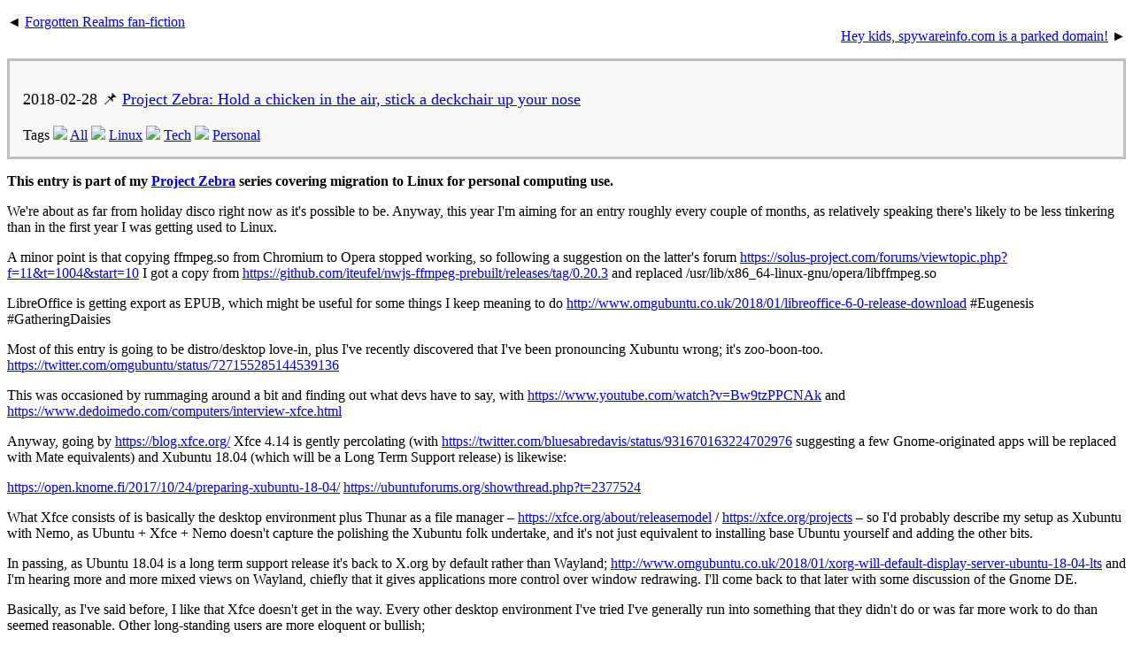

--- FILE ---
content_type: text/html; charset=UTF-8
request_url: https://virtualdebris.co.uk/blog/036804D0/project-zebra-hold-a-chicken-in-the-air-stick-a-deckchair-up-your-nose
body_size: 6887
content:
<!DOCTYPE HTML PUBLIC "-//W3C//DTD HTML 4.01 Transitional//EN" "http://www.w3.org/TR/html4/loose.dtd">
<html lang="en"><head>
<meta name="Author" content="Stuart Denyer">
<meta http-equiv="Content-type" content="text/html;charset=UTF-8">
<meta name="viewport" content="width=390">
<link rel="icon" type="image/png" href="/android-chrome-192x192.png" sizes="192x192">
<link rel="manifest" href="/site.webmanifest">
<link rel="stylesheet" href="/gubbins/core/screen.css?v=20260126025014" type="text/css">
<link rel="stylesheet" href="/gubbins/core/print.css" type="text/css" media="print">
<script type="text/javascript" src="/gubbins/core/lytebox/lytebox.js"></script>
<link rel="stylesheet" href="/gubbins/core/lytebox/lytebox.css" type="text/css" media="screen">
<script src="//ajax.googleapis.com/ajax/libs/jquery/1.11.0/jquery.min.js"></script>
<title>virtualdebris | Project Zebra: Hold a chicken in the air, stick a deckchair up your nose (2018-02-28)</title>
</head><body><div id="content0"><div id="content1">

<p style="float:right;text-align:right;width:48%" class="smallerupper" style="text-transform:uppercase;"><a accesskey="x" href="/blog/036FA56E/hey-kids-spywareinfocom-is-a-parked-domain" title="2018-02-27: Hey kids, spywareinfo.com is a parked domain!">Hey kids, spywareinfo.com is a parked domain!</a>&nbsp;&#9658;</p><p class="smallerupper" style="width:48%">&#9668;&nbsp;<a accesskey="z" href="/blog/03698BE8/forgotten-realms-fan-fiction" title="2018-04-27: Forgotten Realms fan-fiction">Forgotten Realms fan-fiction</a></p><div style="clear:both;border:3px silver solid; padding: 15px; background-color: #f8f8f8"><h3 style="font-weight:normal;font-size:115%;"><span title="This is entry 386">2018-02-28</span> &#x1f4cc; <a href="/blog/036804D0/project-zebra-hold-a-chicken-in-the-air-stick-a-deckchair-up-your-nose">Project Zebra: Hold a chicken in the air, stick a deckchair up your nose</a></h3><div>Tags <img src="/gubbins/images/tag_blue.png"> <a href="/blog/all" title="List posts tagged 'All'">All</a>  <img src="/gubbins/images/tag_blue.png"> <a href="/blog/linux" title="List posts tagged 'Linux'">Linux</a>  <img src="/gubbins/images/tag_blue.png"> <a href="/blog/tech" title="List posts tagged 'Tech'">Tech</a>  <img src="/gubbins/images/tag_blue.png"> <a href="/blog/personal" title="List posts tagged 'Personal'">Personal</a> </div></div><p></p>

<!--Project Zebra: Hold a chicken in the air, stick a deckchair up your nose-->

<p><b>This entry is part of my <a href="/page/project-zebra">Project Zebra</a> series covering migration to Linux for personal computing use.</b></p>

<p><img src="/gubbins/images/cuddly-penguin.jpg" style="float:right;margin-top:-5px;" title="">We're about as far from holiday disco right now as it's possible to be. Anyway, this year I'm aiming for an entry roughly every couple of months, as relatively speaking there's likely to be less tinkering than in the first year I was getting used to Linux.</p>

<p>A minor point is that copying ffmpeg.so from Chromium to Opera stopped working, so following a suggestion on the latter's forum <a href="https://solus-project.com/forums/viewtopic.php?f=11&t=1004&start=10">https://solus-project.com/forums/viewtopic.php?f=11&t=1004&start=10</a> I got a copy from <a href="https://github.com/iteufel/nwjs-ffmpeg-prebuilt/releases/tag/0.20.3">https://github.com/iteufel/nwjs-ffmpeg-prebuilt/releases/tag/0.20.3</a> and replaced /usr/lib/x86_64-linux-gnu/opera/libffmpeg.so</p>

<p>LibreOffice is getting export as EPUB, which might  be useful for some things I keep meaning to do
<a href="http://www.omgubuntu.co.uk/2018/01/libreoffice-6-0-release-download">http://www.omgubuntu.co.uk/2018/01/libreoffice-6-0-release-download</a> #Eugenesis #GatheringDaisies</p>

<p>Most of this entry is going to be distro/desktop love-in, plus I've recently discovered that I've been pronouncing Xubuntu wrong; it's zoo-boon-too. <a href="https://twitter.com/omgubuntu/status/727155285144539136">https://twitter.com/omgubuntu/status/727155285144539136</a> </p>

<p>This was occasioned by rummaging around a bit and finding out what devs have to say, with <a href="https://www.youtube.com/watch?v=Bw9tzPPCNAk">https://www.youtube.com/watch?v=Bw9tzPPCNAk</a>  and <a href="https://www.dedoimedo.com/computers/interview-xfce.html">https://www.dedoimedo.com/computers/interview-xfce.html</a> </p>

<p>Anyway, going by <a href="https://blog.xfce.org/">https://blog.xfce.org/</a> Xfce 4.14 is gently percolating (with <a href="https://twitter.com/bluesabredavis/status/931670163224702976">https://twitter.com/bluesabredavis/status/931670163224702976</a> suggesting a few Gnome-originated apps will be replaced with Mate equivalents) and Xubuntu 18.04 (which will be a Long Term Support release) is likewise:</p>

<p><a href="https://open.knome.fi/2017/10/24/preparing-xubuntu-18-04/">https://open.knome.fi/2017/10/24/preparing-xubuntu-18-04/</a>
<a href="https://ubuntuforums.org/showthread.php?t=2377524">https://ubuntuforums.org/showthread.php?t=2377524</a></p>

<p>What Xfce consists of is basically the desktop environment plus Thunar as a file manager – <a href="https://xfce.org/about/releasemodel">https://xfce.org/about/releasemodel</a> / <a href="https://xfce.org/projects">https://xfce.org/projects</a> – so I'd probably describe my setup as Xubuntu with Nemo, as Ubuntu + Xfce + Nemo doesn't capture the polishing the Xubuntu folk undertake, and it's not just equivalent to installing base Ubuntu yourself and adding the other bits.</p>

<p>In passing, as Ubuntu 18.04 is a long term support release it's back to X.org by default rather than Wayland; <a href="http://www.omgubuntu.co.uk/2018/01/xorg-will-default-display-server-ubuntu-18-04-lts">http://www.omgubuntu.co.uk/2018/01/xorg-will-default-display-server-ubuntu-18-04-lts</a> and I'm hearing more and more mixed views on Wayland, chiefly that it gives applications more control over window redrawing. I'll come back to that later with some discussion of the Gnome DE.</p>

<p>Basically, as I've said before, I like that Xfce doesn't get in the way. Every other desktop environment I've tried I've generally run into something that they didn't do or was far more work to do than seemed reasonable. Other long-standing users are more eloquent or bullish;</p>

<p><a href="https://www.theregister.co.uk/2017/09/06/ubuntu_17_10_flavours/">https://www.theregister.co.uk/2017/09/06/ubuntu_17_10_flavours/</a> 
"Xfce's development pace is just about right in my view, with updates typically bringing a slew of minor fixes, the occasional major improvement but never a complete rewrite of anything. Xfce isn't going to try to "revolutionise" your desktop."</p>

<p><a href="https://www.reddit.com/r/linux/comments/4lbt4v/why_do_people_who_use_xfce_swear_by_it/">https://www.reddit.com/r/linux/comments/4lbt4v/why_do_people_who_use_xfce_swear_by_it/</a> 
"the most complete no-bullshit desktop environment out there"</p>

<p>Several people in the comment section above commented that they replaced/supplemented Xfwm with another compositor, either Compiz or Compton, but the also-mentioned tip of using the tearfree setting with X.org sorted out redraw for me when I applied it some time back. It's a rare example of lack-of-polish, ditto the comments that Thunar isn't particularly stable, which I definitely found when I tried it whilst first migrating. Hopefully it'll get the attention it deserves in 4.14 because being integrated into the DE (and with a default no-prompt-to-send-to-trash issue I touched on in my first migration post) does take a bit of the shine off Xfce. I greatly prefer Cinnamon's Nemo as fileman, although Thunar/xdesktop still handles the desktop and the tips given by <a href="https://forum.xfce.org/viewtopic.php?id=9850">https://forum.xfce.org/viewtopic.php?id=9850</a> didn't seem to address this.</p>

<p>Just found this tip, too…</p>

<p><a href="https://en.wikipedia.org/wiki/Nemo_(file_manager)#/media/File:X-gvfs-show.png">https://en.wikipedia.org/wiki/Nemo_(file_manager)#/media/File:X-gvfs-show.png</a>
"Whether Nemo shows a mount or not, is determined by the option x-gvfs-show"</p>

<p>On the topic of getting-in-the-way, with a slight tie-in with LibreOffice, Gnome developers are still determined to make work for or mess things up for others:</p>

<p><a href="https://tech.slashdot.org/story/18/01/27/2245240/should-apps-replace-title-bars-with-header-bars">https://tech.slashdot.org/story/18/01/27/2245240/should-apps-replace-title-bars-with-header-bars</a> </p>

<p>Peering past the red haze and visceral "leave title bars alone, stop treating desktops like tablets, you've already fucked up gedit and any number of other applications"… there are two separate points being conflated in <a href="https://blogs.gnome.org/tbernard/2018/01/26/csd-initiative/">https://blogs.gnome.org/tbernard/2018/01/26/csd-initiative/</a></p>

<p>1) Should applications respect desktop environment settings for title bars? – Yes, where practical. Consistency of user interface is important.</p>

<p>2) Should applications implement support for header bars if it impacts on environments or applications that use title bars? – No.</p>

<p>As another reminder this is isn't a hypothetical; Gnome devs have form in trying to get application developers to drop features such as tray icons;</p>

<p><a href="http://users.geany.narkive.com/RrHaeLsz/geany-users-geany-plugins-please-consider-adding-gtk3-support-for-your-plugin-s">http://users.geany.narkive.com/RrHaeLsz/geany-users-geany-plugins-please-consider-adding-gtk3-support-for-your-plugin-s</a> 
<a href="https://igurublog.wordpress.com/2012/11/05/gnome-et-al-rotting-in-threes/">https://igurublog.wordpress.com/2012/11/05/gnome-et-al-rotting-in-threes/</a> </p>

<p>But back to title bars… it's the job of the desktop environment and window manager to handle window furniture, not individual applications. That makes windows stay responsive if apps hang, allows users to set as thin a title bar for windows as they like (or hide them if they prefer) and keeps interfaces consistent.</p>

<p>Since moving toolbar and menu elements into header bars requires, at the very least, doubling up on some interface code, I do rather hope the <a href="https://wiki.gnome.org/Initiatives/CSD">https://wiki.gnome.org/Initiatives/CSD</a> dies on its arse with developers for the major applications listed not diverting resources to it.</p>

<p>There's a lovely and succinct defence of the title bar here:</p>

<p><a href="https://tech.slashdot.org/comments.pl?sid=11668003&cid=56020377">https://tech.slashdot.org/comments.pl?sid=11668003&cid=56020377</a></p>

<p>"The classic title bar performs several functions of varying utility. Let me count them.</p>

<p>1. As the title suggests, the title bar displays the title of the window. This typically includes the name of the application and the name of document currently opened, and can easily take half the space available or even more.</p>

<p>2. It lights up when the window is active, and dims down when inactive, helping the user maintain focus with a busy desktop.</p>

<p>3. It provides an intuitive, discoverable way of dragging the window. (For experienced users, Alt+dragging is more usable, although less discoverable.)</p>

<p>4. It is a big target for (un)maximization via double click.</p>

<p>5. It is a big target for opening the window control menu via right button click.</p>

<p>6. It houses the window manager controls.</p>

<p>7. Last but not the least, the title bar is provided by the window manager in a manner consistent across the desktop. If every application toolkit starts doing its own header bars, we lose this consistency."</p>

<p>Incidentally, alt-dragging is also the reason a lot of people don't consider it a big deal that window borders in most themes are too thin to click on with precision – you can alt+right click and drag to resize windows in a lot of window managers. I just don't see why I should need to reach for the keyboard to perform a frequent mouse-oriented tasks, which is why I like the thick borders in 4deb;</p>

<p><a href="https://www.xfce-look.org/content/show.php?action=content&content=166997">https://www.xfce-look.org/content/show.php?action=content&amp;content=166997</a></p>

<p>I haven't posted my desktop recently, so here it is;</p>

<p><img src="/gubbins/images/x2018screenshot.png" style="width:100%"></p>

<p>And a new year seemed like a good point to take stock of what I've got  installed, just in case there was anything manually added that really needed updating;</p>

<p>* = 3P PPA, ** = manually installed, () = kept but rarely if ever use, [] = emulated</p>

<p>Audacity – audio editor<br>
Avidemux* – video editor<br>
BleachBit – secure file deletion<br>
Bless() – hex editor<br>
Brasero – CD/DVD burning<br>
Calibre – eBook management<br>
Cheese() – webcam software<br>
Chrome* – web browser<br>
Chromium* – web browser<br>
ClamTk() – virus scanner<br>
Comix – comics reader<br>
CrossOver – emulation<br>
DevedeNG() – DVD creation<br>
Disks – disk management<br>
DragonDisk**() – AWS browser<br>
Dropbox**() – remote storage<br>
Dvd95**() – DVD downsizing<br>
FileZilla – FTP client<br>
Firefox – web browser<br>
Foobar[] – audio player<br>
FreeFileSync* – folder sync<br>
Gparted – partition management<br>
Gdebi Package Installer – installer<br>
Geany – text ediitor<br>
Gnome Schedule** – task scheduler<br>
Grub Customizer* – boot menu editor<br>
Gshutdown – timed shutdown<br>
Handbrake() – video encoder<br>
Hugin() – panorama editor<br>
Kdocker 5.0** – window management<br>
Kindle[] – eBook downloader<br>
LibreOffice – office suite<br>
Nemo – file manager<br>
Office 2007[] – office suite<br>
Office 2013[] – office suite<br>
Opera*() – web browser<br>
PeaZip() – archive management<br>
Pinta – image editor<br>
PlayOnLinux/Wine – emulation<br>
Power Manager 1.6.0** – power management<br>
QdirStat** – free space management<br>
SMPlayer() – video player<br>
Synaptic Package Manager – package management<br>
Thunderbird – email client<br>
TrueCrypt** – secure storage<br>
VLC – video player<br>
Video4Linux() – webcam software<br>
VirtualBox – emulation<br>
XNViewMP** – image browser<br>
Xscreensaver – screensaver<br>
freac** – audio ripper<br>
get_iplayer* – video ripper<br>
qbittorrent() – torrent client<br>
qpdfview – PDF viewer<br>
qt4ct*/qt5ct** – window management<br>
xfburn – CD/DVD burning</p>

<p>That definitely misses out packages, such as gpac (MP4Box), xfce-goodies, etc… and I'm not aware of any way of checking what isn't part of the "base" Xubuntu install. apt-mark showmanual seems to give an indication of stuff that isn't part of base Ubuntu, but is a full package list. Synaptic has an "Installed (local or obsolete)" filter, and also an Installed filter that can apparently be sorted by whether they're Ubuntu base, probably working on the same basis as apt-mark showmanual.</p>

<p>Removing k3b and a few other things in the process of taking stock cleared about a gig and a half of packages, most of which appeared to be KDE-related. I also hadn't realised Furius ISO Mount pulled in Nautilus as a dependency, and since Nemo's mount option usually works okay I've opted to remove both. Someone else had similar concerns and asked about options for Thunar;</p>

<p><a href="https://askubuntu.com/questions/537352/gui-to-mount-disk-images-iso-etc-in-xubuntu">https://askubuntu.com/questions/537352/gui-to-mount-disk-images-iso-etc-in-xubuntu</a></p>

<p>I'm not sure if the qt4|5ct stuff is still relevant any more, and am far enough in that if I had to reinstall for any reason I'd build things back only as the need arose, but at least by now with a lot more confidence in doing so. I've made a few tweaks to icon sets and themes, but nothing really too involved and that was part of the reason I started keeping these blog entries as a record.<p>
<p style="padding-top:15px;border-top:1px silver solid;margin-bottom:0;">&#128172; Comments are off, but you can use the <a href="/page/contact">mail form</a> to contact or see the <a href="/page/about">about</a> page for social media links.</p>

</div><br clear="all"></div>

<div id="header0"></div><div id="header1"><a href="/"><img src="/gubbins/images/virtualdebris-logo.png" id="header-logo"></a><div id="header-links"><a href="/blog/all">BLOG</a>&nbsp; <a href="/page/more">MORE</a>&nbsp; <a href="/page/about">ABOUT</a>&nbsp; <a href="/page/contact">MAIL</a> <span id="search-box-widget"></span></div><br clear="all"></div>

<script type="text/javascript" src="/gubbins/core/postscript.js"></script></body></html>